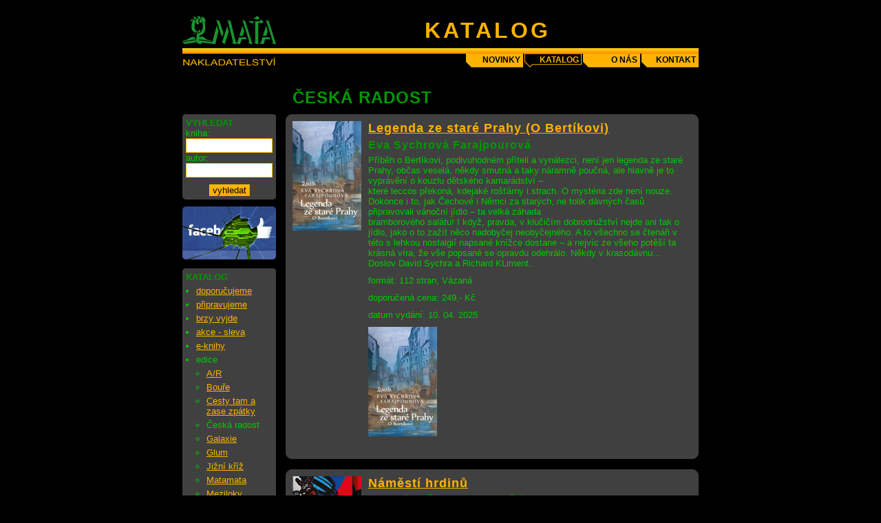

--- FILE ---
content_type: text/html; charset=UTF-8
request_url: https://www.mata.cz/katalog/edice/ceska-radost.php?PHPSESSID=4cfboiehdegom21d5jgrtv2ne1
body_size: 5374
content:
<!DOCTYPE html>
<html>
<head>
<meta http-equiv="content-type" content="text/html; charset=utf-8" />
<meta name="keywords" content="" />
<meta name="description" content="" />
<title>Nakladatelství MAŤA - edice Česká radost</title>
<link rel="stylesheet" type="text/css" media="screen" href="https://www.mata.cz/system/frontend/css/front.css?fo=ee" />
<script src="https://www.mata.cz/system/frontend/js/jquery-1.9.1.min.js"></script>
<script src="https://www.mata.cz/system/frontend/js/photogalery.js?sfsd=sfs"></script>
</head>
<body>
    <div class="page">
        <div class="page_heading">
            <div class="logo"></div>
            <div class="header">
                <h1>katalog</h1>
            </div>
        </div>
        <div class="publisher"></div>
        <div class="navigation">
<ul>
<li><a href="https://www.mata.cz/index.php" title="Novinky" tabindex="29">novinky</a></li>
<li><span>katalog</span></li>
<li><a href="https://www.mata.cz/o-nas.php" title="o nakladatelství Maťa" tabindex="30">o nás</a></li>
<li><a href="https://www.mata.cz/kontakt.php" title="kontakt" tabindex="31">kontakt</a></li>
</ul>
        </div><!--class="navigation"-->
        <div class="content">
            <div class="self_content">
                <h2>Česká radost</h2>
<div class="goods">
<div class="item">
<div class="top"></div>
<div class="middle">
<div class="item_img">
<img src="https://www.mata.cz/users/images/e_shop/375-legenda-ze-stare-prahy-o-berti.jpg" alt="Legenda ze staré Prahy  (O Bertíkovi) - Eva Sychrová Farajpourová" width="100" height="159" />
</div><!--class="item_img"-->
<div class="item_info">
<h3><a href="https://www.mata.cz/katalog/edice/ceska-radost/16/375/legenda-ze-stare-prahy-o-bertikovi--eva-sychrova-farajpourova.php" title="Detail knihy">Legenda ze staré Prahy  (O Bertíkovi)</a></h3>
<h4>Eva Sychrová Farajpourová</h4>
<p>Příběh o Bertíkovi, podivuhodném příteli a vynálezci, není jen legenda ze staré Prahy, občas veselá, někdy smutná a taky náramně poučná, ale hlavně je to vyprávění o kouzlu dětského kamarádství –<br />
které leccos překoná, kdejaké rošťárny i strach. O mystéria zde není nouze. Dokonce i to, jak Čechové i Němci za starých, ne tolik dávných časů připravovali vánoční jídlo – ta velká záhada<br />
bramborového salátu! I když, pravda, v klučičím dobrodružství nejde ani tak o jídlo, jako o to zažít něco nadobyčej neobyčejného. A to všechno se čtenáři v této s lehkou nostalgií napsané knížce dostane – a nejvíc ze všeho potěší ta krásná víra, že vše popsané se opravdu odehrálo. Někdy v krasodávnu...<br />
Doslov David Sychra a Richard KLiment.</p>
<p>formát: 112 stran, Vázaná</p>
<p>doporučená cena: 249,- Kč</p>
<p>datum vydání: 10. 04. 2025</p><p class="add_into_basket"><img src="https://www.mata.cz/users/images/e_shop/375-legenda-ze-stare-prahy-o-berti.jpg" alt="Legenda ze staré Prahy  (O Bertíkovi) - Eva Sychrová Farajpourová" width="100" height="159" />
</p>
</div><!-- class="item_info"-->
<div class="clear_all"></div>
</div><!--class="middle"-->
<div class="bottom"></div>
</div><!-- class="item"-->
<div class="item">
<div class="top"></div>
<div class="middle">
<div class="item_img">
<img src="https://www.mata.cz/users/images/e_shop/374-namesti-hrdinu.jpg" alt="Náměstí hrdinů - František Šístek, Viktor Žižkov" width="100" height="165" />
</div><!--class="item_img"-->
<div class="item_info">
<h3><a href="https://www.mata.cz/katalog/edice/ceska-radost/16/374/namesti-hrdinu-frantisek-sistek-viktor-zizkov.php" title="Detail knihy">Náměstí hrdinů</a></h3>
<h4>František Šístek, Viktor Žižkov</h4>
<p>Náměstí hrdinů je sbírka sedmi povídek balkanisty Františka Šístka, známého také jako básník Viktor Žižkov. Autor provede čtenáře nejen labyrintem vzpomínek, jakýmsi zábavným lusthauzem své mysli, ale – jako zkušený globetrotter – též místy, kam může zavítat každý, byť každý si z toho odnese něco jiného: od náměstí Hrdinů přes Tatry po Laos. Šístkova pozorování jsou výstižná, historky hravé a uzávěry – inu, s některými lidmi se i přes vzdálenost, v čase, nebo v místě, cítíme býti na stejně vlně. Totéž přeji čtenáři – je to vážně česká radost toho světoběžníka z Mostu, Jižáku a Žižkova číst.<br />
Doslov Patrik Linhart.</p>
<p>formát: 150 stran, Vázaná</p>
<p>doporučená cena: 249,- Kč</p>
<p>datum vydání: 10. 04. 2025</p><p class="add_into_basket"><img src="https://www.mata.cz/users/images/e_shop/374-namesti-hrdinu.jpg" alt="Náměstí hrdinů - František Šístek, Viktor Žižkov" width="100" height="165" />
</p>
</div><!-- class="item_info"-->
<div class="clear_all"></div>
</div><!--class="middle"-->
<div class="bottom"></div>
</div><!-- class="item"-->
<div class="item">
<div class="top"></div>
<div class="middle">
<div class="item_img">
<div class="empty_cover">Omlouváme se, obálka není dostupná.</div></div><!--class="item_img"-->
<div class="item_info">
<h3><a href="https://www.mata.cz/katalog/edice/ceska-radost/16/368/-a-bude-hur-jan-pelc.php" title="Detail knihy">...a bude hůř</a></h3>
<h4>Jan Pelc</h4>
<p>Nové vydání kontroverzního a dnes již kultovního románu, jehož děj se odehrává převážně v totalitních severních Čechách. Tentokrát poprvé s ilustracemi, a to od Andreje S. Kostiče, které částečně vycházejí z fotografií Zdeňka Tichého ke stejnojmennému filmu režiséra Petra Nikolajeva z roku 2007. Na tento román volně navazuje román "...a výstupy do údolí".</p>
<p>formát: 440 stran, Pevná</p>
<p>doporučená cena: 399,- Kč</p>
<p>datum vydání: 20. 11. 2024</p><p class="add_into_basket"><div class="empty_cover">Omlouváme se, obálka není dostupná.</div></p>
</div><!-- class="item_info"-->
<div class="clear_all"></div>
</div><!--class="middle"-->
<div class="bottom"></div>
</div><!-- class="item"-->
<div class="item">
<div class="top"></div>
<div class="middle">
<div class="item_img">
<img src="https://www.mata.cz/users/images/e_shop/357-za-barevnym-sklem.jpg" alt="Za barevným sklem - Ivan Hlas" width="100" height="155" />
</div><!--class="item_img"-->
<div class="item_info">
<h3><a href="https://www.mata.cz/katalog/edice/ceska-radost/16/357/za-barevnym-sklem-ivan-hlas.php" title="Detail knihy">Za barevným sklem</a></h3>
<h4>Ivan Hlas</h4>
<p>Literární prvotina Ivana Hlase poodhaluje okolnosti zrodu legendy české hudební scény. Nevšedním způsobem vyprávění autor oživuje dnes již pozapomenuté kouzlo starých Dejvic, jejich svérázných hrdinů a osudů. Při putování do intimního světa Za barevným sklem se můžeme stát svědky dobrodružství příběhu jednoho dospívání a nalézání obecně platných pojmů jako je přátelství, pravda a pokora. Předmluva Petr Šabach.<br />
2. vydání</p>
<p>formát: 144 stran, Vázaná</p>
<p>doporučená cena: 249,- Kč</p>
<p>datum vydání: 15. 09. 2023</p><p class="add_into_basket"><img src="https://www.mata.cz/users/images/e_shop/357-za-barevnym-sklem.jpg" alt="Za barevným sklem - Ivan Hlas" width="100" height="155" />
</p>
</div><!-- class="item_info"-->
<div class="clear_all"></div>
</div><!--class="middle"-->
<div class="bottom"></div>
</div><!-- class="item"-->
<div class="item">
<div class="top"></div>
<div class="middle">
<div class="item_img">
<img src="https://www.mata.cz/users/images/e_shop/315-bedrich-z-orecha.jpg" alt="Bedřich z Ořecha - Světlana Glaserová" width="100" height="79" />
</div><!--class="item_img"-->
<div class="item_info">
<h3><a href="https://www.mata.cz/katalog/edice/ceska-radost/16/315/bedrich-z-orecha-svetlana-glaserova.php" title="Detail knihy">Bedřich z Ořecha</a></h3>
<h4>Světlana Glaserová</h4>
<p>Tato biografická kniha podává čtenáři ucelený obraz o životě a díle mnohostranně nadaného, avšak poměrně málo známého českého umělce - malíře a animátora Bedřicha Glasera. Kromě beletristicky pojednaného životopisu z pera jeho ženy Světlany Glaserové<br />
jsou do knihy zařazeny i texty, které psal sám Bedřich, tedy jeho dopisy, sny i náměty na filmy, které nebyly realizovány. Kniha bude doplněna mnoha barevnými obrazovými přílohami i černobílými grafikami a fotografiemi z rodinného alba<br />
Doslov Jiří Tichý, Jan Švankmajer, Pavel Turnovský.</p>
<p>formát: 176 stran, Pevná</p>
<p>doporučená cena: 349,- Kč</p>
<p>datum vydání: 02. 12. 2022</p><p class="add_into_basket"><img src="https://www.mata.cz/users/images/e_shop/315-bedrich-z-orecha.jpg" alt="Bedřich z Ořecha - Světlana Glaserová" width="100" height="79" />
</p>
</div><!-- class="item_info"-->
<div class="clear_all"></div>
</div><!--class="middle"-->
<div class="bottom"></div>
</div><!-- class="item"-->
<div class="item">
<div class="top"></div>
<div class="middle">
<div class="item_img">
<img src="https://www.mata.cz/users/images/e_shop/345-umrliny.jpg" alt="Umrliny - Gordon Schizo" width="100" height="156" />
</div><!--class="item_img"-->
<div class="item_info">
<h3><a href="https://www.mata.cz/katalog/edice/ceska-radost/16/345/umrliny-gordon-schizo.php" title="Detail knihy">Umrliny</a></h3>
<h4>Gordon Schizo</h4>
<p>Jak napovídá již sám název, sbírka povídek Umrliny se zabývá umíráním v různých podobách nahlížených z různých směrů, světů a časoprostorů. Některé příběhy mají našlápnuto stát se dětskou<br />
„poudačkou“, jiné stát se základem existenciálního románu. Některé si střílí z paradoxů lidské existence, v jiných se střílí doslova. Do děje zasahují i zvířata, ač není zaručeno, že během případného<br />
filmového natáčení nezahynou nebo jim nebude nijak ublíženo. Vystupují tu parchanti, nešťastníci a smolaři, viselci a vykukové i sám autor, o kterém není známo nic víc, než to, co o sobě napsal sám.<br />
Významnou roli tu hraje náhoda, která se ovšem dříve či později – jakmile jsou kostky hozeny – mění v nehodu.<br />
Může se stát, že po jejich přečtení propadnete dojmu, že nejste jediný magor na světě. A to přidá na náladě.</p>
<p>formát: 176 stran, Vázaná</p>
<p>doporučená cena: 199,- Kč</p>
<p>datum vydání: 08. 10. 2022</p><p class="add_into_basket"><img src="https://www.mata.cz/users/images/e_shop/345-umrliny.jpg" alt="Umrliny - Gordon Schizo" width="100" height="156" />
</p>
</div><!-- class="item_info"-->
<div class="clear_all"></div>
</div><!--class="middle"-->
<div class="bottom"></div>
</div><!-- class="item"-->

<div class="pager">
Stránek:  13, stránka:  1 | <a href="https://www.mata.cz/katalog/edice/ceska-radost.php?pag_n=2" title="Přejít na stránku 2">2</a> | <a href="https://www.mata.cz/katalog/edice/ceska-radost.php?pag_n=3" title="Přejít na stránku 3">3</a> ... <a href="https://www.mata.cz/katalog/edice/ceska-radost.php?pag_n=13" title="Přejít na stránku 13">13</a></div><!-- class="pager"-->
</div><!--class="goods"-->

            </div><!--class="self_content"-->
            <div class="left_column">
<div class="search">
<div class="top"></div>
<div class="middle">
<form action="https://www.mata.cz/vyhledavani.php" method="post">
<fieldset>
<legend>VYHLEDAT</legend><p>
<label for="book">kniha: </label>
<input type="text" name="book" id="book" value="" alt="Vstupní pole pro název knihy nebo jeho část" title="Zadejte název knihy nebo jeho část" size="18" maxlength="60" tabindex="1" />
<label for="author">autor: </label>
<input type="text" name="author" id="author" value="" alt="Vstupní pole pro jméno autora nebo jeho část" title="Zadejte jméno autora nebo jeho část" size="18" maxlength="60" tabindex="2" />
</p>
<p class="in_center">
<input class="submit" type="submit" value="vyhledat" alt="Odesílací tlačítko vyhledávacího formuláře" title="Odesílací tlačítko vyhledávacího formuláře" tabindex="3" />
<input type="hidden" name="action" value="search" />
</p>
</fieldset>
</form>
</div>
<div class="bottom"></div>
</div><!-- class="search"-->
                <p><a href="https://www.facebook.com/pages/Ma%C5%A5a-nakladatelstv%C3%AD/116039705103138" target="_blank" title="Maťa nakladatelství"><img src="/system/frontend/images/facebook.jpg" alt="Maťa nakladatelství" width="136" height="77" /></a></p>
                 <div class="left_item">
                    <div class="top"></div>
                    <div class="middle">
    <h5>katalog</h5>
<ul>
<li><a href="https://www.mata.cz/katalog/doporucujeme.php" title="Knihy, které doporučujeme" tabindex="32">doporučujeme</a></li>
<li><a href="https://www.mata.cz/katalog/pripravujeme.php" title="Knihy, které připravujeme" tabindex="33">připravujeme</a></li>
<li><a href="https://www.mata.cz/katalog/brzy-vyjde.php" title="Knihy, které brzy vyjdou" tabindex="34">brzy vyjde</a></li>
<li><a href="https://www.mata.cz/katalog/akce---sleva.php" title="Knihy v akci / slevě" tabindex="35">akce - sleva</a></li>
<li><a href="https://www.mata.cz/katalog/e-knihy.php" title="Elektronické knihy" tabindex="36">e-knihy</a></li>
<li>edice</li>
<li class="next_ul"><ul>
<li><a href="https://www.mata.cz/katalog/edice/ar.php" title="Edice A/R" tabindex="37">A/R</a></li>
<li><a href="https://www.mata.cz/katalog/edice/boure.php" title="Edice Bouře" tabindex="38">Bouře</a></li>
<li><a href="https://www.mata.cz/katalog/edice/cesty-tam-a-zase-zpatky.php" title="Edice Cesty tam a zase zpátky" tabindex="39">Cesty tam a zase zpátky</a></li>
<li>Česká radost</li>
<li><a href="https://www.mata.cz/katalog/edice/galaxie.php" title="Galaxie" tabindex="40">Galaxie</a></li>
<li><a href="https://www.mata.cz/katalog/edice/glum.php" title="Edice Glum" tabindex="41">Glum</a></li>
<li><a href="https://www.mata.cz/katalog/edice/jizni-kriz.php" title="Edice Jižní kříž" tabindex="42">Jižní kříž</a></li>
<li><a href="https://www.mata.cz/katalog/edice/matamata.php" title="Edice Matamata" tabindex="43">Matamata</a></li>
<li><a href="https://www.mata.cz/katalog/edice/meziloky.php" title="Edice Meziloky" tabindex="44">Meziloky</a></li>
<li><a href="https://www.mata.cz/katalog/edice/mezirocky.php" title="Edice Mezirocky" tabindex="45">Mezirocky</a></li>
<li><a href="https://www.mata.cz/katalog/edice/miniatury.php" title="Edice Miniatury" tabindex="46">Miniatury</a></li>
<li><a href="https://www.mata.cz/katalog/edice/nevstoupis-jednou.php" title="Edice Nevstoupíš jednou..." tabindex="47">Nevstoupíš jednou...</a></li>
<li><a href="https://www.mata.cz/katalog/edice/no-means-mnau.php" title="Edice No means mňau" tabindex="48">No means mňau</a></li>
<li><a href="https://www.mata.cz/katalog/edice/nove-trendy.php" title="Edice Nové trendy" tabindex="49">Nové trendy</a></li>
<li><a href="https://www.mata.cz/katalog/edice/nove-trendy---mala-rada.php" title="Edice Nové trendy - malá řada" tabindex="50">Nové trendy - malá řada</a></li>
<li><a href="https://www.mata.cz/katalog/edice/poerzie.php" title="Edice Poe´r´zie" tabindex="51">Poe´r´zie</a></li>
<li><a href="https://www.mata.cz/katalog/edice/rock-pop.php" title="Edice Rock &amp; Pop" tabindex="52">Rock & Pop</a></li>
<li><a href="https://www.mata.cz/katalog/edice/stastne-zitrky.php" title="Edice Šťastné zítřky" tabindex="53">Šťastné zítřky</a></li>
<li><a href="https://www.mata.cz/katalog/edice/vesela-edice.php" title="Edice Veselá edice" tabindex="54">Veselá edice</a></li>
<li><a href="https://www.mata.cz/katalog/edice/vylety-jinam.php" title="Edice Výlety jinam" tabindex="55">Výlety jinam</a></li>
<li><a href="https://www.mata.cz/katalog/edice/zbesilost-v-srdci.php" title="Edice Zběsilost v srdci" tabindex="56">Zběsilost v srdci</a></li>
<li><a href="https://www.mata.cz/katalog/edice/mne-13.php" title="Mně 13" tabindex="57">Mně 13</a></li>
<li><a href="https://www.mata.cz/katalog/edice/mimo-edice.php" title="Mimo edice" tabindex="58">Mimo edice</a></li>
<li><a href="https://www.mata.cz/katalog/edice/vrazdici-rajcata.php" title="Vraždící rajčata" tabindex="59">Vraždící rajčata</a></li>
<li><a href="https://www.mata.cz/katalog/edice/vichr.php" title="Vichr" tabindex="60">Vichr</a></li>
</ul></li>
</ul>                    </div><!--class="middle"-->
                    <div class="bottom"></div>
                </div><!--class="left_item"-->
                </div><!--class="left_column"-->
            <div class="clear_all"></div>
        </div><!--class="content"-->
        <div class="clear_all"></div>
    </div><!--class="page"-->
</body>
</html>